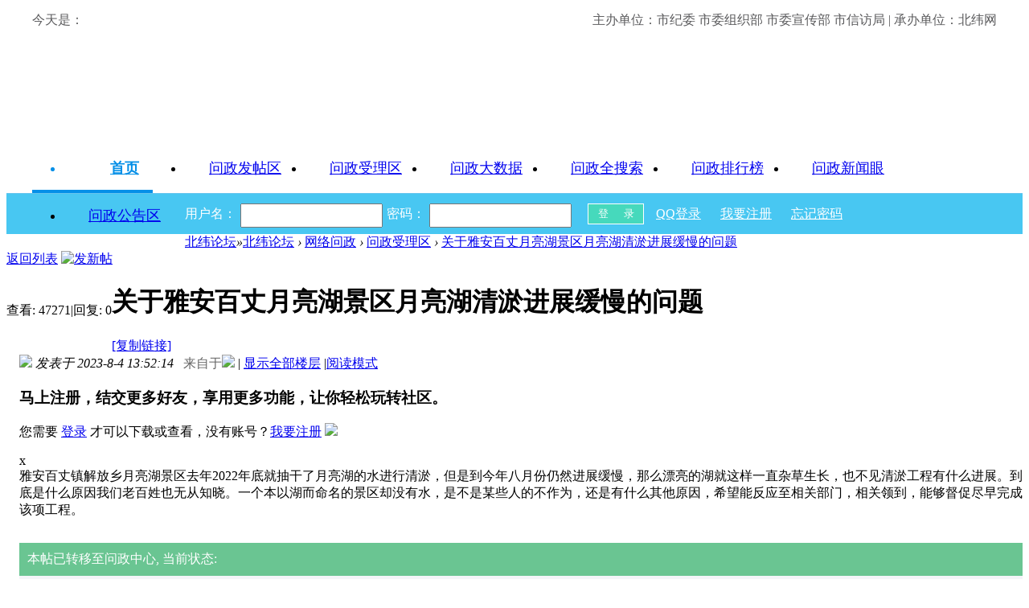

--- FILE ---
content_type: text/html; charset=gbk
request_url: https://bbs.beiww.com/forum.php?mod=viewthread&tid=11689001
body_size: 11034
content:
<!DOCTYPE html PUBLIC "-//W3C//DTD XHTML 1.0 Transitional//EN" "http://www.w3.org/TR/xhtml1/DTD/xhtml1-transitional.dtd">
<html xmlns="http://www.w3.org/1999/xhtml">
<head>
<meta http-equiv="Content-Type" content="text/html; charset=gbk" />
<title>关于雅安百丈月亮湖景区月亮湖清淤进展缓慢的问题 - 北纬论坛 - 问政雅安 - 北纬网</title>
<link href="https://bbs.beiww.com/thread-11689001-1-1.html" rel="canonical" />
<meta name="keywords" content="关于雅安百丈月亮湖景区月亮湖清淤进展缓慢的问题" />
<meta name="description" content="雅安百丈镇解放乡月亮湖景区去年2022年底就抽干了月亮湖的水进行清淤，但是到今年八月份仍然进展缓慢，那么漂亮的湖就这样一直杂草生长，也不见清淤工程有什么进展。到底是 ... 关于雅安百丈月亮湖景区月亮湖清淤进展缓慢的问题 " />
<meta name="generator" content="Discuz! X3.4" />
<meta name="author" content="Discuz! Team and Comsenz UI Team" />
<meta name="copyright" content="Discuz!" />
<meta name="MSSmartTagsPreventParsing" content="True" />
<meta http-equiv="MSThemeCompatible" content="Yes" />
<base href="https://bbs.beiww.com/" /><link rel="stylesheet" type="text/css" href="data/cache/style_11_common.css?Vw2" /><link rel="stylesheet" type="text/css" href="data/cache/style_11_forum_viewthread.css?Vw2" /><script type="text/javascript">var STYLEID = '11', STATICURL = 'static/', IMGDIR = 'static/image/common', VERHASH = 'Vw2', charset = 'gbk', discuz_uid = '0', cookiepre = 'WIra_d33b_', cookiedomain = '.beiww.com', cookiepath = '/', showusercard = '1', attackevasive = '0', disallowfloat = 'viewvote|tradeorder|activity|debate|usergroups', creditnotice = '1|金币|', defaultstyle = '', REPORTURL = 'aHR0cHM6Ly9iYnMuYmVpd3cuY29tL2ZvcnVtLnBocD9tb2Q9dmlld3RocmVhZCZ0aWQ9MTE2ODkwMDE=', SITEURL = 'https://bbs.beiww.com/', JSPATH = 'data/cache/', CSSPATH = 'data/cache/style_', DYNAMICURL = '';</script>
<script src="data/cache/common.js?Vw2" type="text/javascript"></script>
<meta name="application-name" content="北纬论坛" />
<meta name="msapplication-tooltip" content="北纬论坛" />
<meta name="msapplication-task" content="name=北纬论坛;action-uri=https://bbs.beiww.com/forum.php;icon-uri=https://bbs.beiww.com/static/image/common/bbs.ico" />
<link rel="archives" title="北纬论坛" href="https://bbs.beiww.com/archiver/" />
<script src="data/cache/forum.js?Vw2" type="text/javascript"></script>
    	<link rel="stylesheet" type="text/css" id="diy_common" href="data/cache/style_11_css_diy.css?Vw2" />

<script src="data/cache/logging.js?JiI" type="text/javascript" type="text/javascript"></script>

    <!--[if IE 6]>
    <script src="https://bbs.beiww.com/template/jeavi_sky/style/js/png.js" type="text/javascript" type="text/javascript" ></script>
     <script type="text/javascript">
     DD_belatedPNG.fix('#top_nav, .header h2 img, .jv_nav li a:hover, .nv .jv_nav li, .nv .jv_nav li.on a, h2 img, .part1 span, .part2 span, .part3 span, .part4 span, .contents, #top_nav h1 a, #con .bottomcover, .i_qq, .i_wb, .wBox_overlayBG, .slideBox .bd em, .FriendLink, .lside_prev,.lside_next, .yd, .r_con_btn a, .more, .pageBtn .prev, .pageBtn a:hover.prev, .pageBtn .next, .pageBtn a:hover.next, #display_rec .bcon li, .display_t, .citynew ul li, .bgtit, .tits h2, .star .avatar .icon, .graphic .bd li, .shadow, .slides li em, .listNew ul li, .special .spe_list li');
    </script>
    <![endif]-->



<link href="source/plugin/singcere_netwz/template/src/images2022/reset.css" rel="stylesheet" type="text/css" ignoreapd="true" />

<script src="source/plugin/singcere_netwz/template/src/images2022/time2015.js" type="text/javascript" type="text/javascript"></script>

<script src="source/plugin/singcere_netwz/template/src/images/time2014.js" type="text/javascript"></script>

<script src="data/cache/logging.js?Vw2" type="text/javascript"></script>
<!--[if lt IE 9]>
      <script src="source/plugin/singcere_netwz/template/src/images2022/html5shiv.min.js" type="text/javascript" ignoreapd="true"></script>
      <script src="source/plugin/singcere_netwz/template/src/images2022/respond.min.js" type="text/javascript" ignoreapd="true"></script>
    <![endif]-->
    
<style>

#pt {
width:1200px;
margin:0px auto;
}
#diynavtop,#diy1,#diy4,#diy3,#diyfastposttop,#diyforumdisplaybottom {
display:none;
}
/* 浮动 */
.fl{float:left!important;background:none;border:none;}
.fr{float:right!important;}
.clearfix{*zoom:1;}
.clearfix:before,
.clearfix:after{
visibility:hidden;
display:block;
font-size:0;
content:" ";
clear:both;
height:0;}


.clearfix:after{clear:both;}
header {
height:156px;
background:url(source/plugin/singcere_netwz/template/src/images2022/headbg.jpg) repeat-x;	color:#5a5a5c;
}
img {
border:none;	
}
#wz2022-headtxt {
height:34px;
line-height:34px;	
}
#wz2022-nav {
height:60px;
border-bottom:1px solid #67c4ed;	
}
/* 导航 */
#wz2022-nav  {width: 100%; background-color: rgba(255,255,255,0.6); z-index:1;}
#wz2022-nav  .menu{height:60px;position: relative;}
#wz2022-nav  .menu ul li{float: left; font-size: 18px; line-height:59px; width: 150px; text-align:center;}
.selectedNav {font-weight:bold;color:#038fe7;}
.selectedNav a {
color:#038fe7;	
}
#wz2022-nav  .menu ul li:hover a{font-weight:bold;color:#038fe7;}
.bottomLine{
    position: absolute;
    left:0px;
    bottom:0;
    height:4px;
    background-color: #0490e8;
    transition: all 0.3s ease;

  width: 150px; 
}
/* 有话说栏目 */
#wz_youhua2014_content {
border:1px solid #ccc;
border-top:3px solid #53beff;
margin-top:30px;
background:#fff;
}
#wz_youhua2014_ctt1 {
height:34px;
border-bottom:1px solid #ccc;
line-height:34px;
color:#038fe7;
text-indent:22px;

font-size:15px;
}
#wz_youhua2014_content section {
width:1000px;
margin:0px auto;
padding:120px 0px 50px 0;
background:url(source/plugin/singcere_netwz/template/src/images/wz_youhua_cbg.jpg) no-repeat 400px 30px;
}
#wz_youhua2014_tiwen {
border:1px solid #ddd;
padding-bottom:40px;
}
.wz_youhua2014_twtt {
font-size:14px;
}
#wz_youhua2014_tittle {
height:24px;
border:1px solid #ddd;
width:400px;	
line-height:24px;
}
#wz_youhua2014_article {
width:725px;
height:290px;
border:1px solid #ddd;
}
.wz_youhua2014_button1 {	
height:26px;
line-height:26px;
padding:0px 12px;
background:#007600;
border:none;
color:#fff;

}
#wz_youhua2014_button2 {
background:url(wz_youhua_subit.jpg) no-repeat;
width:166px;
height:47px;
border:none;
cursor:hand;
}
.wz_youhua2014_button1:hover {
cursor:hand;
}
#wz_youhua2014_list {
padding-top:40px;
line-height:32px;	
font-size:15px;
}
.main-1200 {
width:1200px;
margin:0 auto;	
}

#subject,#usermobile {
height:32px;
line-height:30px;
border:1px solid #ccc;	
}

footer {
margin-top:20px;
padding:50px 0;
text-align:center;
background:#028fe7;
color:#fff;
line-height:32px;	
font-size:15px;
}
footer a {
color:#fff;	
}
.text_red {
color:#f00;	
}
 #wz2022-jdlogin  {
height:50px;
background:#48c7f2;
color:#fff;	 
line-height:26px;
 }
 #wz2022-jdlogin a{

 }
  #wz2022-jdlogin input {

  }
 #wz2022-jdlogin span {
float:left; 
padding-right:5px;
 }
 
 #ls_jdusername,#ls_jdpassword {
height:24px;
text-indent:8px;
line-height:24px;
color:#000;	 
 }
 
 .login_jdbutton1 {
 margin-left:15px;
width:70px; 
height:26px;
text-align:center;
background:#46d9bc;
color:#fff;
border:1px solid #fff;
 }
.login_jdbutton2 a {
padding:0 10px;color:#fff;	
line-height:26px;
}
#wz2022-jdlogintxt {
line-height:26px;
}
#wz2022-jdlogintxt a {
color:#fff;	
}

</style> 
</head>

<body id="nv_forum" class="pg_viewthread" onkeydown="if(event.keyCode==27) return false;">
<div id="append_parent"></div><div id="ajaxwaitid"></div>


<!-- 2014王改 -->
<!-- 头部开始-->
<header>
<section class="main-1200">
<div id="wz2022-headtxt" class="clearfix"><div class="fl"> <span>今天是：</span>	<span id="datetime">
</span>   
<script type="text/javascript">	dateTime();</script></div>
<div class="fr">主办单位：市纪委 市委组织部 市委宣传部 市信访局 | 承办单位：北纬网</div>
</div>
<div class="clearfix">
<div class="fl"><img src="source/plugin/singcere_netwz/template/src/images2022/wz2022logo.png" width="350" height="114"  alt=""/></div>
<div class="fr"><img src="source/plugin/singcere_netwz/template/src/images2022/wz2022logotxt.png" width="428" height="114"  alt=""/></div>
</div>
</section>

</header>
<nav id="wz2022-nav">
<section class="main-1200">
 <div class="menu fhNav">
            <div class="bottomLine"></div>
            <ul class="inner-nav clear">
              <li class="selectedNav"><a href="https://wz.beiww.com/" title="首页">首页</a></li>
              <li><a href="forum-192-1.html">问政发帖区</a></li>
              <li><a href="forum-193-1.html">问政受理区</a></li>
                      <li><a href="https://bbs.beiww.com/singcere_netwz-singcere_netwz.html#wzdsj2022">问政大数据</a></li>
              <li><a href="plugin.php?id=singcere_netwz&amp;mod=search">问政全搜索</a></li>
              <li><a href="plugin.php?id=singcere_netwz&amp;mod=rank">问政排行榜</a></li>
              <li><a href="forum-195-1.html">问政新闻眼</a></li>
              <li><a href="forum-194-1.html">问政公告区</a></li>
            </ul>
        </div>
      </div>
</section>

</nav>
  <script src="source/plugin/singcere_netwz/template/src/images2022/fhNav.js" type="text/javascript"></script>


<div id="wz2022-jdlogin">
<section class="main-1200" style="padding-top:12px;">
      <form method="post" autocomplete="off" id="lsform" action="member.php?mod=logging&amp;action=login&amp;loginsubmit=yes&amp;infloat=yes&amp;lssubmit=yes" onSubmit="return lsSubmit();">
 <input type="hidden" name="quickforward" value="yes">
<input type="hidden" name="handlekey" value="ls"> 
  <span id="return_ls" style="display:none"></span>
  <span class="login_name">用户名：</span><span><input type="text" name="username" id="ls_jdusername" autocomplete="off"></span>
  <span class="login_name">密码：</span><span><input type="password" name="password" id="ls_jdpassword" autocomplete="off"></span>
  <span><input  type="submit" value="登	录" class="login_jdbutton1"></span>
    </form>
  
     <div  class="login_jdbutton2"> 
     <a href="connect.php?mod=login&amp;op=init&amp;statfrom=login">	QQ登录</a>
     <a href="member.php?mod=register">我要注册</a>
 <a href="javascript:;" onClick="showWindow('login', 'member.php?mod=logging&action=login&viewlostpw=1')">忘记密码</a>
 </div>
               
                
</section>

</div>
<!-- 头部结束--><script type="text/javascript">var fid = parseInt('193'), tid = parseInt('11689001');</script>

<script src="data/cache/forum_viewthread.js?Vw2" type="text/javascript"></script>
<script type="text/javascript">zoomstatus = parseInt(1);var imagemaxwidth = '800';var aimgcount = new Array();</script>

<style id="diy_style" type="text/css"></style>
<!--[diy=diynavtop]--><div id="diynavtop" class="area"></div><!--[/diy]-->
<div id="pt" class="bm cl">
<div class="z">
<a href="./" class="nvhm" title="首页">北纬论坛</a><em>&raquo;</em><a href="forum.php">北纬论坛</a> <em>&rsaquo;</em> <a href="forum.php?gid=191">网络问政</a> <em>&rsaquo;</em> <a href="forum-193-1.html">问政受理区</a> <em>&rsaquo;</em> <a href="thread-11689001-1-1.html">关于雅安百丈月亮湖景区月亮湖清淤进展缓慢的问题</a>
</div>
</div>

<style id="diy_style" type="text/css"></style>
<div class="wp">
<!--[diy=diy1]--><div id="diy1" class="area"></div><!--[/diy]-->
</div>

<div id="ct" class="wp cl">
<div id="pgt" class="pgs mbm cl ">
<div class="pgt"></div>
<span class="y pgb"><a href="forum-193-1.html">返回列表</a></span>
<a id="newspecial" onmouseover="$('newspecial').id = 'newspecialtmp';this.id = 'newspecial';showMenu({'ctrlid':this.id})" onclick="showWindow('newthread', 'forum.php?mod=post&action=newthread&fid=193')" href="javascript:;" title="发新帖"><img src="static/image/common/pn_post.png" alt="发新帖" /></a></div>



<div id="postlist" class="pl bm">
<table cellspacing="0" cellpadding="0">
<tr>
<td class="pls ptn pbn">
<div class="hm ptn">
<span class="xg1">查看:</span> <span class="xi1">47271</span><span class="pipe">|</span><span class="xg1">回复:</span> <span class="xi1">0</span>
</div>
</td>
<td class="plc ptm pbn vwthd">
<h1 class="ts">
<span id="thread_subject">关于雅安百丈月亮湖景区月亮湖清淤进展缓慢的问题</span>
</h1>
<span class="xg1">
<a href="thread-11689001-1-1.html" onclick="return copyThreadUrl(this, '北纬论坛')" >[复制链接]</a>
</span>
</td>
</tr>
</table>


<table cellspacing="0" cellpadding="0" class="ad">
<tr>
<td class="pls">
</td>
<td class="plc">
</td>
</tr>
</table><div id="post_888867" ><table id="pid888867" class="plhin" summary="pid888867" cellspacing="0" cellpadding="0">
<tr>
 <a name="lastpost"></a><td class="pls" rowspan="2">
<div id="favatar888867" class="pls cl favatar">
<div class="pi">
<div class="authi"><a href="space-uid-3139434.html" target="_blank" class="xw1">语猫</a>
</div>
</div>
<div class="p_pop blk bui card_gender_" id="userinfo888867" style="display: none; margin-top: -11px;">
<div class="m z">
<div id="userinfo888867_ma"></div>
</div>
<div class="i y">
<div>
<strong><a href="space-uid-3139434.html" target="_blank" class="xi2">语猫</a></strong>
<em>当前离线</em>
</div><dl class="cl">
<dt>积分</dt><dd><a href="home.php?mod=space&uid=3139434&do=profile" target="_blank" class="xi2">15</a></dd>

</dl>
<div class="imicn">
<a href="home.php?mod=space&amp;uid=3139434&amp;do=profile" target="_blank" title="查看详细资料"><img src="static/image/common/userinfo.gif" alt="查看详细资料" /></a>
</div>
<div id="avatarfeed"><span id="threadsortswait"></span></div>
</div>
</div>
<div>
<div class="avatar"><a href="space-uid-3139434.html" class="avtm" target="_blank"><img src="https://uc.beiww.com/avatar.php?uid=3139434&size=middle" /></a></div>
</div>
</div>
</td>
<td class="plc">
<div class="pi">
<div class="pti">
<div class="pdbt">
</div>
<div class="authi">
<img class="authicn vm" id="authicon888867" src="static/image/common/online_member.gif" />
<em id="authorposton888867">发表于 2023-8-4 13:52:14</em>
<span class="xg1"><font color="#666">&nbsp;&nbsp;来自于</font><a href="http://m.beiww.com/" target="_blank"><img src="/static/image/mobile/zayalogo.png"></img></a></span>
<span class="pipe">|</span>
<a href="thread-11689001-1-1.html" rel="nofollow">显示全部楼层</a>
<span class="pipe show">|</span><a href="javascript:;" onclick="readmode($('thread_subject').innerHTML, 888867);" class="show">阅读模式</a>
</div>
</div>
</div><div class="pct"><style type="text/css">.pcb{margin-right:0}</style><div class="pcb">
 
<div class="t_fsz">
<table cellspacing="0" cellpadding="0"><tr><td class="t_f" id="postmessage_888867">
<div class="attach_nopermission attach_tips">
<div>
<h3><strong>
马上注册，结交更多好友，享用更多功能，让你轻松玩转社区。</strong></h3>
<p>您需要 <a href="member.php?mod=logging&amp;action=login" onclick="showWindow('login', this.href);return false;">登录</a> 才可以下载或查看，没有账号？<a href="member.php?mod=register" title="注册账号">我要注册</a> 

<a href="https://bbs.beiww.com/connect.php?mod=login&op=init&referer=forum.php%3Fmod%3Dviewthread%26tid%3D11689001&statfrom=login" target="_top" rel="nofollow"><img src="static/image/common/qq_login.gif" class="vm" /></a>

</p>
</div>
<span class="atips_close" onclick="this.parentNode.style.display='none'">x</span>
</div>
雅安百丈镇解放乡月亮湖景区去年2022年底就抽干了月亮湖的水进行清淤，但是到今年八月份仍然进展缓慢，那么漂亮的湖就这样一直杂草生长，也不见清淤工程有什么进展。到底是什么原因我们老百姓也无从知晓。一个本以湖而命名的景区却没有水，是不是某些人的不作为，还是有什么其他原因，希望能反应至相关部门，相关领到，能够督促尽早完成该项工程。</td></tr></table>


</div>
<div id="comment_888867" class="cm">
</div>

<div id="post_rate_div_888867"></div>


<div id="netwz_zone">
    <div id="netwz_status">
        本帖已转移至问政中心, 当前状态:   
    </div>

    
        <div id="netwz_log_237289" style="background-color:#f4f5f9;padding: 3px 0px;margin-bottom:3px;border-bottom: 2px solid #44b549;">
        <ul class="loglist">
                	
            <li>【2023-08-04 16:47:20】 名山水利局: &nbsp;&nbsp;本事件已受理，请耐心等待答复！ 
                

                
            </li>
            

            
        	        	
            <li>【2023-08-08 15:20:47】 名山水利局: &nbsp;&nbsp;问政雅安平台网友：<br />
&nbsp; &nbsp;&nbsp; &nbsp;您好！<br />
&nbsp; &nbsp;&nbsp; &nbsp;我局于8月4日收到您在问政雅安平台上反映“关于雅安百丈月亮湖景区月亮湖清淤进展缓慢的问题”后，立即对您的来信反映内容进行调查核实，现将调查核实情况回复如下：<br />
&nbsp; &nbsp;&nbsp; &nbsp;观音寺水库（月亮湖）位于雅安市名山区百丈镇解放村境内，属岷江流域位于临溪河右岸一级支流张河的上游源头铁溪河，于1955年10月动工修建，1956年4月竣工，是一座以灌溉为主，兼有防洪的小(1)型水利工程。水库设计灌溉面积8300亩，有效灌溉面积8300亩。观音寺水库（月亮湖）的水生态环境状况，对于解放村的整体水生态环境具有重要影响。<br />
&nbsp; &nbsp;&nbsp; &nbsp;因为年久失修，观音寺水库存在渗漏现象，长期以来低水位运行。2021年9月，名山区水利局委托四川星悦绿水工程咨询有限公司对观音寺水库进行安全评价和鉴定工作，评定结果为：水库枢纽建筑物渗流安全、结构安全评价、金属结构安全评价均为C级。根据《水库大坝安全评价导则》（SL258-2017）的规定，该水库大坝评价为三类坝，经鉴定为病险水库，必须进行除险加固。除险加固工程完成前管理单位将采取控制运用和加强管理措施，根据《四川省水利厅关于切实做好2023年水库安全度汛工作的通知》（川水函〔2023〕433号）要求，原则上病险水库主汛期一律空库运行。同时，由于该水库运行至今约67年，期间未开展过清淤治理工作，其泥沙淤积己明显制约水生态环境改善，清淤也较为迫切。经名山区研究，决定实施清淤工程和除险加固工程。<br />
&nbsp; &nbsp;&nbsp; &nbsp;通过清淤综合治理，并设置拦沙坎，使库尾形成来水净化缓冲带。项目实施完成后，能够使上游来水进行初步沉淀、同时进行生物净化后再进入库区，避免上游来水中所含的泥沙及污染物直接进入到库区，可以起到保护观音寺水库（月亮湖）水环境、美化观音寺水库（月亮湖）水景观、方便今后运行维护管理的作用。为实施清淤工程，项目水库于2022年12月初开始放空，当月完成放空，目前处于死水位运行状态。我局将进一步加强对清淤工程项目业主的督促，加快项目实施，并做好工程完工后施工现场的清理，做好库区环境恢复工作。<br />
&nbsp; &nbsp;&nbsp; &nbsp;为解决坝体的安全隐患，保护下游人民群众生命财产安全，计划实施除险加固工程。主要工程包括对上游坝坡（临水面坝坡）原护面进行拆除，铺设防渗材料，恢复蓄水能力，对下游坝坡进行整治（未临水面坝坡），新建放水设施等。目前该工程已挂网招标，计划今年汛期后开工建设。除险加固工程完成后水库即可正常蓄水运行。<br />
&nbsp; &nbsp;&nbsp; &nbsp;感谢您对全区农村供水工作的关心和支持。如有疑问，请咨询雅安市名山区水利局（0835）3222501。<br />
<br />
<br />
<br />
<br />
<br />
&nbsp; &nbsp;&nbsp; &nbsp;&nbsp; &nbsp;&nbsp; &nbsp;&nbsp; &nbsp;&nbsp; &nbsp;&nbsp; &nbsp;&nbsp; &nbsp;雅安市名山区水利局<br />
&nbsp; &nbsp;&nbsp; &nbsp;&nbsp; &nbsp;&nbsp; &nbsp;&nbsp; &nbsp;&nbsp; &nbsp;&nbsp; &nbsp;2023年8月7日<br />
 
                

                
            </li>
            

            
            
            
        	
        </ul>

    </div>
    
    
</div>

<style>
    #p_btn .tshare, #p_btn a {display: none;}
    #p_btn #sc_netwz  {display:inline-block;}
    #netwz_zone { margin-top:30px;}
    #netwz_status {background: #6AC592; color:#fff; font-size: 16px; padding: 10px;}
    #netwz_zone .loglist li{padding:10px;font-size:14px}
    #netwz_zone .loglist li.rstmessage {border-top: 1px dashed #BEB9B6;}
    .satisfaction span {float:right;}
</style>
</div>
</div>

</td></tr>
<tr><td class="plc plm">
</td>
</tr>
<tr id="_postposition888867"></tr>
<tr>
<td class="pls"></td>
<td class="plc" style="overflow:visible;">
<div class="po hin">
<div class="pob cl">
<em>
<a class="fastre" href="forum.php?mod=post&amp;action=reply&amp;fid=193&amp;tid=11689001&amp;reppost=888867&amp;extra=&amp;page=1" onclick="showWindow('reply', this.href)">回复</a>
</em>

<p>
<a href="javascript:;" onclick="showWindow('miscreport888867', 'misc.php?mod=report&rtype=post&rid=888867&tid=11689001&fid=193', 'get', -1);return false;">举报</a>
</p>

</div>
</div>
</td>
</tr>
<tr class="ad">
<td class="pls">
</td>
<td class="plc">
</td>
</tr>
</table>
</div><div id="postlistreply" class="pl"><div id="post_new" class="viewthread_table" style="display: none"></div></div>
</div>


<form method="post" autocomplete="off" name="modactions" id="modactions">
<input type="hidden" name="formhash" value="656f98f1" />
<input type="hidden" name="optgroup" />
<input type="hidden" name="operation" />
<input type="hidden" name="listextra" value="" />
<input type="hidden" name="page" value="1" />
</form>



<div class="pgs mtm mbm cl">
<span class="pgb y"><a href="forum-193-1.html">返回列表</a></span>
<a id="newspecialtmp" onmouseover="$('newspecial').id = 'newspecialtmp';this.id = 'newspecial';showMenu({'ctrlid':this.id})" onclick="showWindow('newthread', 'forum.php?mod=post&action=newthread&fid=193')" href="javascript:;" title="发新帖"><img src="static/image/common/pn_post.png" alt="发新帖" /></a>
</div>

<!--[diy=diyfastposttop]--><div id="diyfastposttop" class="area"></div><!--[/diy]-->
<script type="text/javascript">
var postminchars = parseInt('20');
var postmaxchars = parseInt('50000');
var disablepostctrl = parseInt('0');
</script>

<div id="f_pst" class="pl bm bmw">
<form method="post" autocomplete="off" id="fastpostform" action="forum.php?mod=post&amp;action=reply&amp;fid=193&amp;tid=11689001&amp;extra=&amp;replysubmit=yes&amp;infloat=yes&amp;handlekey=fastpost" onSubmit="return fastpostvalidate(this)">
<table cellspacing="0" cellpadding="0">
<tr>
<td class="pls">
</td>
<td class="plc">

<span id="fastpostreturn"></span>


<div class="cl">
<div id="fastsmiliesdiv" class="y"><div id="fastsmiliesdiv_data"><div id="fastsmilies"></div></div></div><div class="hasfsl" id="fastposteditor">
<div class="tedt mtn">
<div class="bar">
<span class="y">
<a href="forum.php?mod=post&amp;action=reply&amp;fid=193&amp;tid=11689001" onclick="return switchAdvanceMode(this.href)">高级模式</a>
</span><script src="data/cache/seditor.js?Vw2" type="text/javascript"></script>
<div class="fpd">
<a href="javascript:;" title="文字加粗" class="fbld">B</a>
<a href="javascript:;" title="设置文字颜色" class="fclr" id="fastpostforecolor">Color</a>
<a id="fastpostimg" href="javascript:;" title="图片" class="fmg">Image</a>
<a id="fastposturl" href="javascript:;" title="添加链接" class="flnk">Link</a>
<a id="fastpostquote" href="javascript:;" title="引用" class="fqt">Quote</a>
<a id="fastpostcode" href="javascript:;" title="代码" class="fcd">Code</a>
<a href="javascript:;" class="fsml" id="fastpostsml">Smilies</a>
<script src="data/cache/at.js?Vw2" type="text/javascript"></script>
<a id="fastpostat" href="javascript:;" title="@朋友" class="fat">@朋友</a>
</div></div>
<div class="area">
<div class="pt hm">
您需要登录后才可以回帖 <a href="member.php?mod=logging&amp;action=login" onclick="showWindow('login', this.href)" class="xi2">登录</a> | <a href="member.php?mod=register" class="xi2">我要注册</a>


<a href="https://bbs.beiww.com/connect.php?mod=login&op=init&referer=forum.php%3Fmod%3Dviewthread%26tid%3D11689001&statfrom=login" target="_top" rel="nofollow"><img src="static/image/common/qq_login.gif" class="vm" /></a>

</div>
</div>
</div>
</div>
</div>
<div id="seccheck_fastpost">
</div>


<input type="hidden" name="formhash" value="656f98f1" />
<input type="hidden" name="usesig" value="" />
<input type="hidden" name="subject" value="  " />
<p class="ptm pnpost">
<a href="home.php?mod=spacecp&amp;ac=credit&amp;op=rule&amp;fid=193" class="y" target="_blank">本版积分规则</a>
<button type="button" onclick="showWindow('login', 'member.php?mod=logging&action=login&guestmessage=yes')"  onmouseover="checkpostrule('seccheck_fastpost', 'ac=reply');this.onmouseover=null" name="replysubmit" id="fastpostsubmit" class="pn pnc vm" value="replysubmit" tabindex="5"><strong>发表回复</strong></button>
<label for="fastpostrefresh"><input id="fastpostrefresh" type="checkbox" class="pc" />回帖后跳转到最后一页</label>
<script type="text/javascript">if(getcookie('fastpostrefresh') == 1) {$('fastpostrefresh').checked=true;}</script>
</p>
</td>
</tr>
</table>
</form>
</div>

</div>

<div class="wp mtn">
<!--[diy=diy3]--><div id="diy3" class="area"></div><!--[/diy]-->
</div>

<script type="text/javascript">
function succeedhandle_followmod(url, msg, values) {
var fObj = $('followmod_'+values['fuid']);
if(values['type'] == 'add') {
fObj.innerHTML = '不收听';
fObj.href = 'home.php?mod=spacecp&ac=follow&op=del&fuid='+values['fuid'];
} else if(values['type'] == 'del') {
fObj.innerHTML = '收听TA';
fObj.href = 'home.php?mod=spacecp&ac=follow&op=add&hash=656f98f1&fuid='+values['fuid'];
}
}
fixed_avatar([888867], 1);
</script>   
<!-- 底部开始-->
<footer>
  <ul>
    <Li>Copyright &copy; 2014-2024 wz.beiww.com All Rights Reserved</Li>
    <Li>本网违法和不良信息举报邮箱：yarbs#beiww.com(请将#替换为@)  举报电话：0835-2350262  <a href="https://news.beiww.com/bwdt/201801/t20180104_714004.html" target="_blank">公众投诉举报处理制度</a>  <a href="https://news.beiww.com/bwdt/201705/t20170512_683530.html" target="_blank">跟帖评论自律管理承诺书</a></Li>
    <li>互联网新闻信息服务国新网许可证51120170012号 增值电信业务经营许可证川B2-20080121 广播电视节目制作经营许可证川字第00109号</li>
<li>川公网安备51180202511805号  <a href="https://beian.miit.gov.cn/">蜀ICP备14021017号-1</a></l
  ></ul>
</footer> 
<!-- 底部结束-->	
<!--统计代码-->
<div style="DISPLAY: none"><script type="text/javascript" src="https://www.beiww.com/images/stat/beiww-bbs.js"></script></div>
<style>#p_btn .tshare, #p_btn a {display: none;}#p_btn #sc_netwz  {display:inline-block;}</style><div id="ft" class="wp cl" style="display:none;">
<div id="flk" class="y">
<p>
<a href="http://wpa.qq.com/msgrd?V=3&amp;Uin=248042807&amp;Site=北纬论坛&amp;Menu=yes&amp;from=discuz" target="_blank" title="QQ"><img src="static/image/common/site_qq.jpg" alt="QQ" /></a><span class="pipe">|</span><a href="forum.php?mod=misc&action=showdarkroom" >小黑屋</a><span class="pipe">|</span><a href="forum.php?mobile=yes" >手机版</a><span class="pipe">|</span><a href="archiver/" >Archiver</a><span class="pipe">|</span><strong><a href="https://bbs.beiww.com" target="_blank">北纬网</a></strong>
( <a href="https://beian.miit.gov.cn/" target="_blank">蜀ICP备14021017号-1</a> )
</p>
<p class="xs0">
GMT+8, 2026-1-22 04:18<span id="debuginfo">
</span>
</p>
</div></div>
<script src="home.php?mod=misc&ac=sendmail&rand=1769026719" type="text/javascript"></script>
<div id="scrolltop">
<span><a href="forum.php?mod=post&amp;action=reply&amp;fid=193&amp;tid=11689001&amp;extra=&amp;page=1" onclick="showWindow('reply', this.href)" class="replyfast" title="快速回复"><b>快速回复</b></a></span>
<span hidefocus="true"><a title="返回顶部" onclick="window.scrollTo('0','0')" class="scrolltopa" ><b>返回顶部</b></a></span>
<span>
<a href="forum-193-1.html" hidefocus="true" class="returnlist" title="返回列表"><b>返回列表</b></a>
</span>
</div>
<script type="text/javascript">_attachEvent(window, 'scroll', function () { showTopLink(); });checkBlind();</script>
 
</body>
</html>
